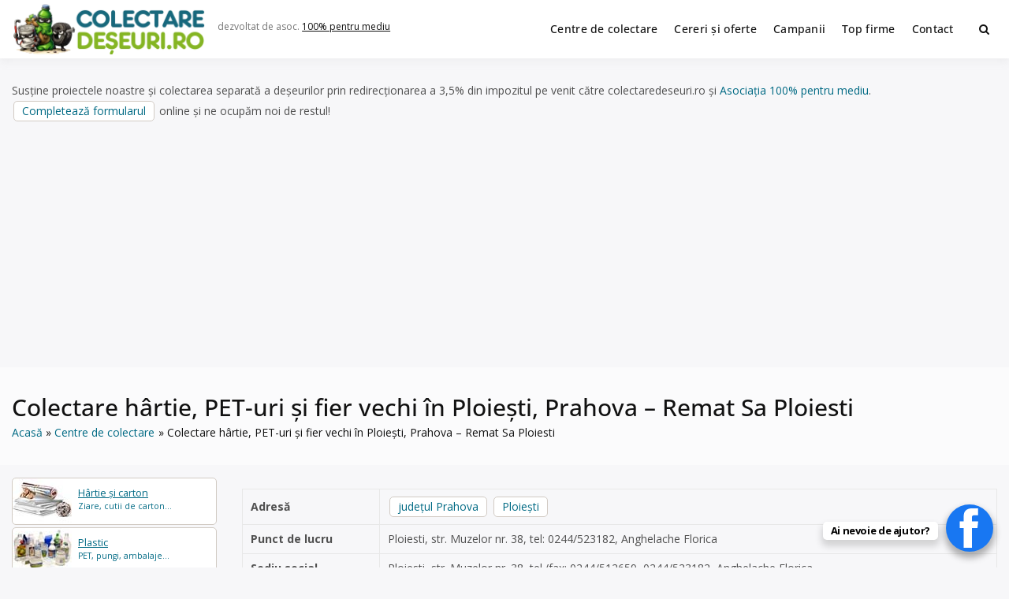

--- FILE ---
content_type: text/html; charset=UTF-8
request_url: https://www.colectaredeseuri.ro/colectare/remat-sa-ploiesti-ploiesti-str-muzelor/
body_size: 16130
content:
<!doctype html><html lang="ro-RO" class="no-js"><head> <script type="text/javascript">
/* <![CDATA[ */
 var gform;gform||(document.addEventListener("gform_main_scripts_loaded",function(){gform.scriptsLoaded=!0}),document.addEventListener("gform/theme/scripts_loaded",function(){gform.themeScriptsLoaded=!0}),window.addEventListener("DOMContentLoaded",function(){gform.domLoaded=!0}),gform={domLoaded:!1,scriptsLoaded:!1,themeScriptsLoaded:!1,isFormEditor:()=>"function"==typeof InitializeEditor,callIfLoaded:function(o){return!(!gform.domLoaded||!gform.scriptsLoaded||!gform.themeScriptsLoaded&&!gform.isFormEditor()||(gform.isFormEditor()&&console.warn("The use of gform.initializeOnLoaded() is deprecated in the form editor context and will be removed in Gravity Forms 3.1."),o(),0))},initializeOnLoaded:function(o){gform.callIfLoaded(o)||(document.addEventListener("gform_main_scripts_loaded",()=>{gform.scriptsLoaded=!0,gform.callIfLoaded(o)}),document.addEventListener("gform/theme/scripts_loaded",()=>{gform.themeScriptsLoaded=!0,gform.callIfLoaded(o)}),window.addEventListener("DOMContentLoaded",()=>{gform.domLoaded=!0,gform.callIfLoaded(o)}))},hooks:{action:{},filter:{}},addAction:function(o,r,e,t){gform.addHook("action",o,r,e,t)},addFilter:function(o,r,e,t){gform.addHook("filter",o,r,e,t)},doAction:function(o){gform.doHook("action",o,arguments)},applyFilters:function(o){return gform.doHook("filter",o,arguments)},removeAction:function(o,r){gform.removeHook("action",o,r)},removeFilter:function(o,r,e){gform.removeHook("filter",o,r,e)},addHook:function(o,r,e,t,n){null==gform.hooks[o][r]&&(gform.hooks[o][r]=[]);var d=gform.hooks[o][r];null==n&&(n=r+"_"+d.length),gform.hooks[o][r].push({tag:n,callable:e,priority:t=null==t?10:t})},doHook:function(r,o,e){var t;if(e=Array.prototype.slice.call(e,1),null!=gform.hooks[r][o]&&((o=gform.hooks[r][o]).sort(function(o,r){return o.priority-r.priority}),o.forEach(function(o){"function"!=typeof(t=o.callable)&&(t=window[t]),"action"==r?t.apply(null,e):e[0]=t.apply(null,e)})),"filter"==r)return e[0]},removeHook:function(o,r,t,n){var e;null!=gform.hooks[o][r]&&(e=(e=gform.hooks[o][r]).filter(function(o,r,e){return!!(null!=n&&n!=o.tag||null!=t&&t!=o.priority)}),gform.hooks[o][r]=e)}}); 
/* ]]> */
</script>
<meta charset="UTF-8"><meta name="viewport" content="width=device-width, initial-scale=1, minimum-scale=1"><link rel="profile" href="https://gmpg.org/xfn/11"><link media="all" href="https://www.colectaredeseuri.ro/wp-content/cache/autoptimize/css/autoptimize_9f2aa089fa4b333817c12af44d0ed466.css" rel="stylesheet"><title>Colectare hârtie, PET-uri și fier vechi în Ploiești, Prahova &#8211; Remat Sa Ploiesti</title><meta property="fb:app_id" content="272429836508986"><meta property="og:url" content="https://www.colectaredeseuri.ro/colectare/remat-sa-ploiesti-ploiesti-str-muzelor/" /><meta property="og:type" content="article" /><meta property="og:title" content="Colectare hârtie, PET-uri și fier vechi în Ploiești, Prahova &#8211; Remat Sa Ploiesti" /><meta property="og:description" content="Remat Sa Ploiesti este operator economic autorizat pentru colectarea și valorificarea deșeurilor de ambalaje din hârtie, carton, PET și metale (oțel, aluminiu, fier vechi), cu punct de lucru în Ploiesti, str. Muzelor nr. 38, tel: 0244/523182, Anghelache Florica." /><meta property="og:image" content="https://www.colectaredeseuri.ro/imagini/l500.jpg"/><meta property="og:locale" content="ro_RO"><meta name='robots' content='max-image-preview:large' /><link rel='dns-prefetch' href='//fonts.googleapis.com' /><link href='https://fonts.gstatic.com' crossorigin rel='preconnect' /><link rel="alternate" type="application/rss+xml" title="Colectare deșeuri &raquo; Flux" href="https://www.colectaredeseuri.ro/feed/" /><link rel="alternate" type="application/rss+xml" title="Colectare deșeuri &raquo; Flux comentarii" href="https://www.colectaredeseuri.ro/comments/feed/" /><link rel="alternate" type="application/rss+xml" title="Flux comentarii Colectare deșeuri &raquo; Colectare hârtie, PET-uri și fier vechi în Ploiești, Prahova &#8211; Remat Sa Ploiesti" href="https://www.colectaredeseuri.ro/colectare/remat-sa-ploiesti-ploiesti-str-muzelor/feed/" /><link rel="alternate" title="oEmbed (JSON)" type="application/json+oembed" href="https://www.colectaredeseuri.ro/wp-json/oembed/1.0/embed?url=https%3A%2F%2Fwww.colectaredeseuri.ro%2Fcolectare%2Fremat-sa-ploiesti-ploiesti-str-muzelor%2F" /><link rel="alternate" title="oEmbed (XML)" type="text/xml+oembed" href="https://www.colectaredeseuri.ro/wp-json/oembed/1.0/embed?url=https%3A%2F%2Fwww.colectaredeseuri.ro%2Fcolectare%2Fremat-sa-ploiesti-ploiesti-str-muzelor%2F&#038;format=xml" /><link rel='stylesheet' id='dashicons-css' href='https://www.colectaredeseuri.ro/wp-includes/css/dashicons.min.css?ver=6.9' type='text/css' media='all' /><link rel='stylesheet' id='buddyx-fonts-css' href='https://fonts.googleapis.com/css?family=Open%20Sans:300,300i,400,400i,700,700i,900&#038;display=swap&#038;display=swap' type='text/css' media='all' /> <script type="text/javascript" id="wprc-script-js-extra">var wprcajaxhandler={"ajaxurl":"https://www.colectaredeseuri.ro/wp-admin/admin-ajax.php"};</script> <link rel="https://api.w.org/" href="https://www.colectaredeseuri.ro/wp-json/" /><link rel="EditURI" type="application/rsd+xml" title="RSD" href="https://www.colectaredeseuri.ro/xmlrpc.php?rsd" /><meta name="generator" content="WordPress 6.9" /><link rel="canonical" href="https://www.colectaredeseuri.ro/colectare/remat-sa-ploiesti-ploiesti-str-muzelor/" /><link rel='shortlink' href='https://www.colectaredeseuri.ro/?p=26173' /><link rel="manifest" href="https://www.colectaredeseuri.ro/wp-json/wp/v2/web-app-manifest"><meta name="theme-color" content="#ffffff"><meta name="apple-mobile-web-app-capable" content="yes"><meta name="mobile-web-app-capable" content="yes"><link rel="apple-touch-startup-image" href="https://www.colectaredeseuri.ro/imagini/2024/10/cropped-rec-192x192.png"><meta name="apple-mobile-web-app-title" content="CD"><meta name="application-name" content="CD"> <script>document.documentElement.classList.remove('no-js');</script> <link rel="preload" id="buddyx-comments-preload" href="https://www.colectaredeseuri.ro/wp-content/themes/buddyx-colectare/assets/css/comments.min.css?ver=4.7.4" as="style"><link rel="preload" id="buddyx-content-preload" href="https://www.colectaredeseuri.ro/wp-content/themes/buddyx-colectare/assets/css/content.min.css?ver=4.7.4" as="style"><meta name="viewport" content="width=device-width, initial-scale=1.0, maximum-scale=1.0, user-scalable=no"> <script type="application/ld+json" class="saswp-schema-markup-output">[{"@context":"https:\/\/schema.org\/","@graph":[{"@context":"https:\/\/schema.org\/","@type":"SiteNavigationElement","@id":"https:\/\/www.colectaredeseuri.ro\/#centre-de-colectare","name":"Centre de colectare","url":"https:\/\/www.colectaredeseuri.ro\/colectare\/"},{"@context":"https:\/\/schema.org\/","@type":"SiteNavigationElement","@id":"https:\/\/www.colectaredeseuri.ro\/#cereri-si-oferte","name":"Cereri \u0219i oferte","url":"http:\/\/www.colectaredeseuri.ro\/anunturi\/"},{"@context":"https:\/\/schema.org\/","@type":"SiteNavigationElement","@id":"https:\/\/www.colectaredeseuri.ro\/#campanii","name":"Campanii","url":"https:\/\/www.colectaredeseuri.ro\/sfaturi-practice\/"},{"@context":"https:\/\/schema.org\/","@type":"SiteNavigationElement","@id":"https:\/\/www.colectaredeseuri.ro\/#top-firme","name":"Top firme","url":"https:\/\/www.colectaredeseuri.ro\/top-firme\/"},{"@context":"https:\/\/schema.org\/","@type":"SiteNavigationElement","@id":"https:\/\/www.colectaredeseuri.ro\/#contact","name":"Contact","url":"https:\/\/www.colectaredeseuri.ro\/contact\/"}]},{"@context":"https:\/\/schema.org\/","@type":"Service","@id":"https:\/\/www.colectaredeseuri.ro\/colectare\/remat-sa-ploiesti-ploiesti-str-muzelor\/#service","name":"Colectare h\u00e2rtie, PET-uri \u0219i fier vechi \u00een Ploie\u0219ti, Prahova &#8211; Remat Sa Ploiesti","serviceType":"waste management","provider":{"@type":"LocalBusiness","name":"Remat Sa Ploiesti","image":{"@type":"ImageObject","url":"https:\/\/www.colectaredeseuri.ro\/imagini\/l500.jpg","width":500,"height":500},"address":{"@type":"PostalAddress","addressLocality":"jude\u021bul Prahova, Ploie\u0219ti","telephone":""}},"description":"Remat Sa Ploiesti este operator economic autorizat pentru colectarea \u0219i valorificarea de\u0219eurilor de ambalaje din h\u00e2rtie, carton, PET \u0219i metale (o\u021bel, aluminiu, fier vechi), cu punct de lucru \u00een Ploiesti, str. Muzelor nr. 38, tel: 0244\/523182, Anghelache Florica.","areaServed":[{"@type":"Place","name":"jude\u021bul Prahova"},{"@type":"Place","name":" Ploie\u0219ti"}],"image":{"@type":"ImageObject","url":"https:\/\/www.colectaredeseuri.ro\/imagini\/l500.jpg","width":500,"height":500}}]</script> <link rel="icon" href="https://www.colectaredeseuri.ro/imagini/2024/10/cropped-rec-32x32.png" sizes="32x32" /><link rel="icon" href="https://www.colectaredeseuri.ro/imagini/2024/10/cropped-rec-192x192.png" sizes="192x192" /><link rel="apple-touch-icon" href="https://www.colectaredeseuri.ro/imagini/2024/10/cropped-rec-180x180.png" /><meta name="msapplication-TileImage" content="https://www.colectaredeseuri.ro/imagini/2024/10/cropped-rec-270x270.png" /><meta name="google-adsense-account" content="ca-pub-9984148511962154"> <script async src="https://pagead2.googlesyndication.com/pagead/js/adsbygoogle.js?client=ca-pub-9984148511962154"
     crossorigin="anonymous"></script>  <script async src="https://www.googletagmanager.com/gtag/js?id=UA-4070777-22"></script> <script>window.dataLayer=window.dataLayer||[];function gtag(){dataLayer.push(arguments);}
gtag('js',new Date());gtag('config','UA-4070777-22');</script> </head><body class="wp-singular pro_colectare-template-default single single-pro_colectare postid-26173 single-format-standard wp-custom-logo wp-embed-responsive wp-theme-buddyx-colectare btf-archive has-sidebar-left layout-wide "><div id="page" class="site"> <a class="skip-link screen-reader-text" href="#primary">Skip to content</a><div class="site-header-wrapper"><div class="container"><header id="masthead" class="site-header"><div class="site-branding"><div class="site-logo-wrapper"> <a href="https://www.colectaredeseuri.ro/" class="custom-logo-link" rel="home" data-wpel-link="internal"><img width="500" height="130" src="https://www.colectaredeseuri.ro/imagini/2025/12/2-1-e1766176345215.png" class="custom-logo" alt="Colectare deșeuri" decoding="async" fetchpriority="high" srcset="https://www.colectaredeseuri.ro/imagini/2025/12/2-1-e1766176345215.png 500w, https://www.colectaredeseuri.ro/imagini/2025/12/2-1-e1766176345215-450x117.png 450w" sizes="100vw" /></a></div><div class="site-branding-inner"><p class="site-description"> dezvoltat de asoc. <a rel="nofollow external noopener noreferrer" href="https://pentrumediu.ro/" data-wpel-link="external">100% pentru mediu</a></p></div></div><nav id="site-navigation" class="main-navigation nav--toggle-sub nav--toggle-small" aria-label="Meniu principal"
 ><div class="buddypress-icons-wrapper buddyx-mobile-icon"><div class="menu-icons-wrapper"><div class="search"  on="tap:AMP.setState( { buddyxAmpSlideSearchMenuExpanded: ! buddyxAmpSlideSearchMenuExpanded } )"  [class]="( buddyxAmpSlideSearchMenuExpanded ? 'buddyx-search-menu-icon search buddyx-dropdown-active' : 'buddyx-search-menu-icon search' )"  aria-expanded="false" [aria-expanded]="buddyxAmpSlideSearchMenuExpanded ? 'true' : 'false'" > <a href="#" id="overlay-search" class="search-icon" title="Search"> <span class="fa fa-search"></span> </a><div class="top-menu-search-container"  on="tap:AMP.setState( { buddyxAmpSlideSearchMenuExpanded: buddyxAmpSlideSearchMenuExpanded } )" ><form id="searchform" role="search" method="get" class="search-form" action="https://www.colectaredeseuri.ro/"> <span class="screen-reader-text">Search for:</span> <input type="search" class="search-field-top" placeholder="Cuvinte cheie" value="" name="s" /> <input name="submit" type="submit"  value="Caută" /></form></div></div></div></div> <button id="menu-toggle" class="menu-toggle" aria-label="Deschide meniu" aria-controls="primary-menu" aria-expanded="false"
 > <i class="fa fa-bars" aria-hidden="true"></i> </button><div class="primary-menu-container buddyx-mobile-menu"><div class="mobile-menu-heading"><h3 class="menu-title">Menu</h3> <a href="#" class="menu-close">Închide</a></div><div class="buddyx-mobile-user"><hr /></div><ul id="primary-menu" class="menu"><li id="menu-item-38580" class="menu-item menu-item-type-custom menu-item-object-custom menu-item-38580"><a href="https://www.colectaredeseuri.ro/colectare/" data-wpel-link="internal">Centre de colectare</a></li><li id="menu-item-27518" class="menu-item menu-item-type-custom menu-item-object-custom menu-item-27518"><a href="https://www.colectaredeseuri.ro/anunturi/" data-wpel-link="internal">Cereri și oferte</a></li><li id="menu-item-77761" class="menu-item menu-item-type-custom menu-item-object-custom menu-item-77761"><a href="https://www.colectaredeseuri.ro/sfaturi-practice/" data-wpel-link="internal">Campanii</a></li><li id="menu-item-77677" class="menu-item menu-item-type-post_type menu-item-object-page menu-item-77677"><a href="https://www.colectaredeseuri.ro/top-firme/" data-wpel-link="internal">Top firme</a></li><li id="menu-item-27521" class="menu-item menu-item-type-post_type menu-item-object-page menu-item-27521"><a href="https://www.colectaredeseuri.ro/contact/" data-wpel-link="internal">Contact</a></li></ul></div><div class="primary-menu-container buddyx-desktop-menu"><ul id="primary-menu" class="menu"><li class="menu-item menu-item-type-custom menu-item-object-custom menu-item-38580"><a href="https://www.colectaredeseuri.ro/colectare/" data-wpel-link="internal">Centre de colectare</a></li><li class="menu-item menu-item-type-custom menu-item-object-custom menu-item-27518"><a href="https://www.colectaredeseuri.ro/anunturi/" data-wpel-link="internal">Cereri și oferte</a></li><li class="menu-item menu-item-type-custom menu-item-object-custom menu-item-77761"><a href="https://www.colectaredeseuri.ro/sfaturi-practice/" data-wpel-link="internal">Campanii</a></li><li class="menu-item menu-item-type-post_type menu-item-object-page menu-item-77677"><a href="https://www.colectaredeseuri.ro/top-firme/" data-wpel-link="internal">Top firme</a></li><li class="menu-item menu-item-type-post_type menu-item-object-page menu-item-27521"><a href="https://www.colectaredeseuri.ro/contact/" data-wpel-link="internal">Contact</a></li></ul></div><div class="buddypress-icons-wrapper"><div class="desktop-icons"><div class="menu-icons-wrapper"><div class="search"  on="tap:AMP.setState( { buddyxAmpSlideSearchMenuExpanded: ! buddyxAmpSlideSearchMenuExpanded } )"  [class]="( buddyxAmpSlideSearchMenuExpanded ? 'buddyx-search-menu-icon search buddyx-dropdown-active' : 'buddyx-search-menu-icon search' )"  aria-expanded="false" [aria-expanded]="buddyxAmpSlideSearchMenuExpanded ? 'true' : 'false'" > <a href="#" id="overlay-search" class="search-icon" title="Search"> <span class="fa fa-search"></span> </a><div class="top-menu-search-container"  on="tap:AMP.setState( { buddyxAmpSlideSearchMenuExpanded: buddyxAmpSlideSearchMenuExpanded } )" ><form id="searchform" role="search" method="get" class="search-form" action="https://www.colectaredeseuri.ro/"> <span class="screen-reader-text">Search for:</span> <input type="search" class="search-field-top" placeholder="Cuvinte cheie" value="" name="s" /> <input name="submit" type="submit"  value="Caută" /></form></div></div></div></div></div></nav></header></div></div><div class="container"><p class="marginesus">Susține proiectele noastre și colectarea separată a deșeurilor prin redirecționarea a 3,5% din impozitul pe venit către colectaredeseuri.ro și <a rel="nofollow external noopener noreferrer" style="color: #006a84;" href="https://pentrumediu.ro/" data-wpel-link="external">Asociația 100% pentru mediu</a>. <a class="button" rel="nofollow external noopener noreferrer" href="https://pentrumediu.ro/redirectioneaza/" data-wpel-link="external">Completează formularul</a> online și ne ocupăm noi de restul!</p><div class="single-post-main-wrapper buddyx-content-- "><div class="site-sub-header"><div class="container"><h1 class="entry-title">Colectare hârtie, PET-uri și fier vechi în Ploiești, Prahova &#8211; Remat Sa Ploiesti</h1><div class="buddyx-breadcrumbs"><nav role="navigation" aria-label="Breadcrumbs" class="breadcrumb-trail breadcrumbs"><div class="buddyx-breadcrumbs"><ul class="buddyx-trail-items"><li class="trail-item trail-begin"><a href="https://www.colectaredeseuri.ro/" rel="home" data-wpel-link="internal"><span>Acasă</span></a></li><li class="trail-item"><a href="https://www.colectaredeseuri.ro/colectare/" data-wpel-link="internal"><span>Centre de colectare</span></a></li><li class="trail-item trail-end"><span><span>Colectare hârtie, PET-uri și fier vechi în Ploiești, Prahova &#8211; Remat Sa Ploiesti</span></span></li></ul></div></nav></div></div></div><div class="site-wrapper"><aside id="secondary" class="left-sidebar widget-area"><div class="sticky-sidebar"><section id="custom_html-2" class="widget_text widget widget_custom_html"><div class="textwidget custom-html-widget"><nav class="sidemateriale"><ul><li class="p hartie"><a href="https://www.colectaredeseuri.ro/reciclare-hartie/" data-wpel-link="internal"><b>Hârtie și carton</b> Ziare, cutii de carton...</a></li><li class="p plastic"><a class="plastic" href="https://www.colectaredeseuri.ro/reciclare-pet-uri-si-plastic/" data-wpel-link="internal"><b>Plastic</b> PET, pungi, ambalaje... </a></li><li class="p sticla"><a href="https://www.colectaredeseuri.ro/reciclare-sticla/" data-wpel-link="internal"><b>Sticlă</b> Sticle, borcane, geamuri...</a></li><li class="p feroase"><a href="https://www.colectaredeseuri.ro/reciclare-fier-vechi/" data-wpel-link="internal"><b>Fier vechi, feroase</b> Metale feroase, otel...</a></li><li class="p neferoase"><a href="https://www.colectaredeseuri.ro/reciclare-metale-neferoase/" data-wpel-link="internal"><b>Aluminiu, neferoase...</b> Aluminiu, cupru...</a></li><li class="p deee"><a href="https://www.colectaredeseuri.ro/reciclare-deee/" data-wpel-link="internal"><b>Electrice și electronice</b> Frigidere, televizoare...</a></li><li class="p becuri"><a href="https://www.colectaredeseuri.ro/reciclare-becuri/" data-wpel-link="internal"><b>Surse de iluminat</b> Becuri fluorescente, LED-uri...</a></li><li class="p tonere"><a href="https://www.colectaredeseuri.ro/reciclare-tonere/" data-wpel-link="internal"><b>Cartușe de imprimantă</b> toner, cartușe de cerneală...</a></li><li class="p textile"><a href="https://www.colectaredeseuri.ro/reciclare-textile/" data-wpel-link="internal"><b>Textile</b> Haine vechi, draperii...</a></li><li class="p baterii"><a href="https://www.colectaredeseuri.ro/reciclare-baterii/" data-wpel-link="internal"><b>Baterii, acumulatori</b> Baterii auto, Li-Ion...</a></li><li class="p ulei"><a href="https://www.colectaredeseuri.ro/reciclare-ulei-uzat/" data-wpel-link="internal"><b>Ulei uzat</b> Ulei de motor, ulei de gătit...</a></li><li class="p anvelope"><a href="https://www.colectaredeseuri.ro/reciclare-anvelope-uzate/" data-wpel-link="internal"><b>Anvelope uzate</b> Cauciucuri...</a></li><li class="p lemn"><a href="https://www.colectaredeseuri.ro/reciclare-lemn" data-wpel-link="internal"><b>Mobilier vechi, lemn</b> Lemn din demolări, paleți...</a></li><li class="p constructii"><a href="https://www.colectaredeseuri.ro/reciclare-deseuri-din-constructii/" data-wpel-link="internal"><b>Deșeuri din construcții</b> Cărămizi, tiglă...</a></li><li class="p medicale"><a href="https://www.colectaredeseuri.ro/reciclare-deseuri-medicale/" data-wpel-link="internal"><b>Deșeuri medicale</b> Seringi, recipente ...</a></li><li class="p periculoase"><a href="https://www.colectaredeseuri.ro/reciclare-substante-periculoase/" data-wpel-link="internal"><b>Substanțe periculoase</b> Acizi, solvenți ...</a></li><li class="p biodegradabile"><a href="https://www.colectaredeseuri.ro/reciclare-deseuri-biodegradabile/" data-wpel-link="internal"><b>Biodegradabile</b> Resturi vegetale, organice..</a></li><li class="p reziduale"><a href="https://www.colectaredeseuri.ro/deseuri-reziduale/" data-wpel-link="internal"><b>Deșeuri reziduale</b> Scutece, mucuri de țigară..</a></li><li class="pr"><a rel="nofollow" href="https://www.colectaredeseuri.ro/doneaza-ce-nu-folosesti/" style="user-select: auto;" data-wpel-link="internal"><b>Ai casa plină de lucruri pe care nu le mai folosești? Reciclează dăruind!</b> Adaugă un anunț de donație.</a></li><li class="bt"><a class="button" href="https://www.colectaredeseuri.ro/unde-reciclam-20-de-lucruri-pe-care-nu-ar-trebui-sa-le-arunci-la-gunoi/" data-wpel-link="internal">Alte tipuri de deșeuri</a></li><li class="bt"><a class="button" href="https://www.supercontabil.ro/" data-wpel-link="external" rel="nofollow external noopener noreferrer">Contabilitate / Înființări firme</a></li><li class="bt"><a class="button" href="https://www.agriculturaecologica.ro/" data-wpel-link="external" rel="nofollow external noopener noreferrer">Agricultura ecologică</a></li></ul></nav></div></section></div></aside><main id="primary" class="site-main"><article id="post-26173" class="entry post-26173 pro_colectare type-pro_colectare status-publish format-standard hentry judete-judetul-prahova localitate-judetul-prahova localitate-ploiesti tipdeseuri-metale tipdeseuri-hartie tipdeseuri-pet"><div class="entry-content-wrapper"><div class="entry-content"><table class="detail-view table table-striped table-condensed" id="yw3"><tbody><tr class="odd"><th>Adresă</th><td> <a class="button" title="Centre de colectare deșeuri județul Prahova" href="https://www.colectaredeseuri.ro/localitate/judetul-prahova/" data-wpel-link="internal">județul Prahova</a> <a class="button" title="Centre de colectare deșeuri Ploiești" href="https://www.colectaredeseuri.ro/localitate/judetul-prahova/ploiesti/" data-wpel-link="internal">Ploiești</a></td></tr><tr class="even"><th>Punct de lucru</th><td>Ploiesti, str. Muzelor nr. 38, tel: 0244/523182, Anghelache Florica</td></tr><tr class="odd"><th>Sediu social</th><td>Ploiesti, str. Muzelor nr. 38, tel./fax: 0244/512659, 0244/523182, Anghelache Florica</td></tr><tr class="odd"><th>Tip deșeuri:</th><td><nav class="materialist"><ul><li><a title="Centre de colectare deșeuri fier vechi și metale neferoase" href="https://www.colectaredeseuri.ro/tipdeseuri/metale/" data-wpel-link="internal">fier vechi și metale neferoase</a></li><li><a title="Centre de colectare deșeuri hârtie și carton" href="https://www.colectaredeseuri.ro/tipdeseuri/hartie/" data-wpel-link="internal">hârtie și carton</a></li><li><a title="Centre de colectare deșeuri PET" href="https://www.colectaredeseuri.ro/tipdeseuri/pet/" data-wpel-link="internal">PET</a></li></ul></nav></td></tr><tr class="even"><th>Email</th><td><a rel="nofollow" href="https://www.colectaredeseuri.ro/colectare/remat-sa-ploiesti-ploiesti-str-muzelor/#trimitemesaj" data-wpel-link="internal">Trimite un mesaj pe email</a></td></tr><tr class="odd"><th>Actualizare</th><td>acum 5 ani</td></tr></tbody></table><div class="wprc-container green-colorscheme"> <button type="button" class="wprc-switch">Sugerați o modificare</button><div class="wprc-content"><div class="wprc-message"></div><div class="wprc-form"><div class="left-section"><ul><li class="list-item-reason"> <label for="input-reason-26173"> Problema: <span class="required-sign">*</span> </label><br/> <select id="input-reason-26173" class="input-reason"><option>Numar de telefon incorect sau nealocat</option><option>Adresa incorectă</option><option>Acualizare adresa de email/web</option><option>Nu reciclează toate tipurile de deșeuri mentionate</option><option>Anunț expirat</option> </select></li><li class="list-item-name"> <label for="input-name-26173"> Numele tău: <span class="required-sign">*</span> </label><br/> <input type="text" id="input-name-26173"
 class="input-name wprc-input"/></li><li class="list-item-email"> <label for="input-email-26173"> Adresa ta de email: <span class="required-sign">*</span> </label><br/> <input type="text" id="input-email-26173"
 class="input-email wprc-input"/></li></ul></div><div class="right-section"><ul><li class="list-item-details"> <label for="input-details-26173"> Detalii: <span class="required-sign">*</span> </label><br/><textarea id="input-details-26173"
								          class="input-details wprc-input"></textarea></li></ul></div><div class="clear"></div> <input type="hidden" class="post-id" value="26173"> <button type="button" class="wprc-submit">Trimite</button> <img class="loading-img" style="display:none;"
 src="https://www.colectaredeseuri.ro/wp-content/plugins/report-content/static/img/loading.gif"/></div></div></div><section class="post-content"><figure class="logo-companie"><img data-del="avatar" src='https://www.colectaredeseuri.ro/imagini/2021/01/recycle-logo.png' class='avatar pp-user-avatar avatar-500wp-user-avatar wp-user-avatar-500 photo ' height='500' width='500'/></figure><h2>Centru de colectare deșeuri fier vechi și metale neferoase, hârtie și carton, PET în județul Prahova, Ploiești</h2><p>Remat Sa Ploiesti este operator economic autorizat pentru colectarea și valorificarea deșeurilor de ambalaje din hârtie, carton, PET și metale (oțel, aluminiu, fier vechi), cu punct de lucru în Ploiesti, str. Muzelor nr. 38, tel: 0244/523182, Anghelache Florica.</p><div class="map-responsive"> <iframe src="https://www.google.com/maps/embed?pb=!1m14!1m8!1m3!1d11295.045992517887!2d26.0336883!3d44.9485162!3m2!1i1024!2i768!4f13.1!3m3!1m2!1s0x0%3A0xb2debfe9618415bd!2sRemat%20Prahova!5e0!3m2!1sen!2sro!4v1608646289847!5m2!1sen!2sro" width="600" height="450" frameborder="0" style="border:0;" allowfullscreen="" aria-hidden="false" tabindex="0"></iframe></div><p><strong>RematHolding are ca domeniu principal de activitate reciclarea deseurilor metalice si nemetalice.</strong></p><p><strong>Punct de lucru Ploiesti</strong><br /> Adresa: Ploiesti, Sos. Mihai Bravu, nr. 231, jud Prahova, cod postal 100410<br /> Tel: 0244 591 087<br /> Mobil: 0729 880 212</p><p><strong>Punct de lucru Aricestii</strong><br /> Adresa: Aricestii Rahtivani, SOSEAUA PLOIESTI-TARGOVISTE, DN 72, TARLAUA 74, jud Prahova</p><p>COD 107025<br /> Tel: 0729880212</p><p>Vezi mai multe puncte/centre de colectare de la <a href="https://www.colectaredeseuri.ro/colector/rematprahovasa16/" title="Articole de REMAT PRAHOVA SA - Firmă de colectare și reciclare deșeuri în Ploiești, județul Prahova" rel="author" data-wpel-link="internal">REMAT PRAHOVA SA - Firmă de colectare și reciclare deșeuri în Ploiești, județul Prahova</a></p><ol><li><a title="Colectare deșeuri județul Prahova" href="https://www.colectaredeseuri.ro/localitate/judetul-prahova/" data-wpel-link="internal">Centre de colectare județul Prahova</a></li><li><a title="Colectare deșeuri Ploiești" href="https://www.colectaredeseuri.ro/localitate/judetul-prahova/ploiesti/" data-wpel-link="internal">Centre de colectare Ploiești</a></li><li><a title="Colectare deșeuri fier vechi și metale neferoase" href="https://www.colectaredeseuri.ro/tipdeseuri/metale/" data-wpel-link="internal">Centre de colectare fier vechi și metale neferoase</a></li><li><a title="Colectare deșeuri hârtie și carton" href="https://www.colectaredeseuri.ro/tipdeseuri/hartie/" data-wpel-link="internal">Centre de colectare hârtie și carton</a></li><li><a title="Colectare deșeuri PET" href="https://www.colectaredeseuri.ro/tipdeseuri/pet/" data-wpel-link="internal">Centre de colectare PET</a></li></ol></section><div id="respond" class="clr"><div id="trimitemesaj" class="hastrei">Trimite un mesaj acestui centru de colectare din județul Prahova, Ploiești</div> <script type="text/javascript"></script> <div class='gf_browser_chrome gform_wrapper gravity-theme gform-theme--no-framework' data-form-theme='gravity-theme' data-form-index='0' id='gform_wrapper_13' ><div class='gform_heading'><p class='gform_required_legend'></p></div><form method='post' enctype='multipart/form-data'  id='gform_13'  action='/colectare/remat-sa-ploiesti-ploiesti-str-muzelor/' data-formid='13' novalidate><div class='gform-body gform_body'><div id='gform_fields_13' class='gform_fields top_label form_sublabel_below description_above validation_below'><div id="field_13_5" class="gfield gfield--type-post_custom_field gfield--input-type-text gfield--width-half gfield_contains_required field_sublabel_below gfield--no-description field_description_above field_validation_below gfield_visibility_visible"  data-js-reload="field_13_5" ><label class='gfield_label gform-field-label' for='input_13_5'>Numele tău<span class="gfield_required"><span class="gfield_required gfield_required_asterisk">*</span></span></label><div class='ginput_container ginput_container_text'><input name='input_5' id='input_13_5' type='text' value='' class='large'     aria-required="true" aria-invalid="false"   /></div></div><div id="field_13_8" class="gfield gfield--type-post_custom_field gfield--input-type-email gfield--width-half gfield_contains_required field_sublabel_below gfield--no-description field_description_above field_validation_below gfield_visibility_visible"  data-js-reload="field_13_8" ><label class='gfield_label gform-field-label' for='input_13_8'>Email<span class="gfield_required"><span class="gfield_required gfield_required_asterisk">*</span></span></label><div class='ginput_container ginput_container_email'> <input name='input_8' id='input_13_8' type='email' value='' class='large'    aria-required="true" aria-invalid="false"  /></div></div><div id="field_13_56" class="gfield gfield--type-select gfield--width-half gfield_contains_required field_sublabel_below gfield--no-description field_description_above field_validation_below gfield_visibility_visible"  data-js-reload="field_13_56" ><label class='gfield_label gform-field-label' for='input_13_56'>Județ<span class="gfield_required"><span class="gfield_required gfield_required_asterisk">*</span></span></label><div class='ginput_container ginput_container_select'><select name='input_56' id='input_13_56' class='large gfield_select'    aria-required="true" aria-invalid="false" ><option value='' selected='selected' class='gf_placeholder'>-- alege județul --</option><option value='Alba' >Alba</option><option value='Arad' >Arad</option><option value='Arges' >Arges</option><option value='Bacău' >Bacău</option><option value='Bihor' >Bihor</option><option value='Bistrița-Năsăud' >Bistrița-Năsăud</option><option value='Botoșani' >Botoșani</option><option value='Brăila' >Brăila</option><option value='Brașov' >Brașov</option><option value='București' >București</option><option value='Buzău' >Buzău</option><option value='Calarași' >Calarași</option><option value='Caraș-Severin' >Caraș-Severin</option><option value='Cluj' >Cluj</option><option value='Constanța' >Constanța</option><option value='Covasna' >Covasna</option><option value='Dambovița' >Dambovița</option><option value='Dolj' >Dolj</option><option value='Galați' >Galați</option><option value='Giurgiu' >Giurgiu</option><option value='Gorj' >Gorj</option><option value='Harghita' >Harghita</option><option value='Hunedoara' >Hunedoara</option><option value='Ialomița' >Ialomița</option><option value='Iași' >Iași</option><option value='Ilfov' >Ilfov</option><option value='Maramureș' >Maramureș</option><option value='Mehedinți' >Mehedinți</option><option value='Mureș' >Mureș</option><option value='Neamț' >Neamț</option><option value='Olt' >Olt</option><option value='Prahova' >Prahova</option><option value='Sălaj' >Sălaj</option><option value='Satu Mare' >Satu Mare</option><option value='Sibiu' >Sibiu</option><option value='Suceava' >Suceava</option><option value='Teleorman' >Teleorman</option><option value='Telorman' >Telorman</option><option value='Timis' >Timis</option><option value='Tulcea' >Tulcea</option><option value='Vâlcea' >Vâlcea</option><option value='Vaslui' >Vaslui</option><option value='Vrancea' >Vrancea</option></select></div></div><div id="field_13_37" class="gfield gfield--type-post_custom_field gfield--input-type-text gfield--width-half gfield_contains_required field_sublabel_below gfield--no-description field_description_above field_validation_below gfield_visibility_visible"  data-js-reload="field_13_37" ><label class='gfield_label gform-field-label' for='input_13_37'>Localitate<span class="gfield_required"><span class="gfield_required gfield_required_asterisk">*</span></span></label><div class='ginput_container ginput_container_text'><input name='input_37' id='input_13_37' type='text' value='' class='large'     aria-required="true" aria-invalid="false"   /></div></div><div id="field_13_61" class="gfield gfield--type-post_custom_field gfield--input-type-text gfield--width-full field_sublabel_below gfield--no-description field_description_above field_validation_below gfield_visibility_visible"  data-js-reload="field_13_61" ><label class='gfield_label gform-field-label' for='input_13_61'>Telefon</label><div class='ginput_container ginput_container_text'><input name='input_61' id='input_13_61' type='text' value='' class='large'      aria-invalid="false"   /></div></div><div id="field_13_63" class="gfield gfield--type-text gfield--width-full gfield_contains_required field_sublabel_below gfield--no-description field_description_above field_validation_below gfield_visibility_visible"  data-js-reload="field_13_63" ><label class='gfield_label gform-field-label' for='input_13_63'>Subiect<span class="gfield_required"><span class="gfield_required gfield_required_asterisk">*</span></span></label><div class='ginput_container ginput_container_text'><input name='input_63' id='input_13_63' type='text' value='' class='large'     aria-required="true" aria-invalid="false"   /></div></div><div id="field_13_62" class="gfield gfield--type-textarea gfield--width-full gfield_contains_required field_sublabel_below gfield--no-description field_description_above field_validation_below gfield_visibility_visible"  data-js-reload="field_13_62" ><label class='gfield_label gform-field-label' for='input_13_62'>Mesaj<span class="gfield_required"><span class="gfield_required gfield_required_asterisk">*</span></span></label><div class='ginput_container ginput_container_textarea'><textarea name='input_62' id='input_13_62' class='textarea large'     aria-required="true" aria-invalid="false"   rows='10' cols='50'></textarea></div></div><fieldset id="field_13_57" class="gfield gfield--type-post_custom_field gfield--type-choice gfield--input-type-checkbox field_sublabel_below gfield--has-description field_description_above field_validation_below gfield_visibility_visible"  data-js-reload="field_13_57" ><legend class='gfield_label gform-field-label gfield_label_before_complex' >Doriți publicarea unei cereri de ofertă?</legend><div class='gfield_description' id='gfield_description_13_57'>Bifați "Da" dacă sunteți de acord cu publicarea mesajului dvs. sub forma unui anunț în secțiunea cu cereri de oferte. În felul acesta veți avea ocazia să fiți contactat și de alte companii interesate. Alternativ, puteți folosi <a href="https://www.colectaredeseuri.ro/adauga-un-anunt/" data-wpel-link="internal">acest formular</a> pentru publicarea unui anunt nou.</div><div class='ginput_container ginput_container_checkbox'><div class='gfield_checkbox ' id='input_13_57'><div class='gchoice gchoice_13_57_1'> <input class='gfield-choice-input' name='input_57.1' type='checkbox'  value='Da, doresc publicarea'  id='choice_13_57_1'   aria-describedby="gfield_description_13_57"/> <label for='choice_13_57_1' id='label_13_57_1' class='gform-field-label gform-field-label--type-inline'>Da, doresc publicarea</label></div></div></div></fieldset><div id="field_13_41" class="gfield gfield--type-text gfield--input-type-adminonly_hidden field_admin_only field_sublabel_below gfield--no-description field_description_above field_validation_below gfield_visibility_administrative"  data-js-reload="field_13_41" ><input name='input_41' id='input_13_41' class='gform_hidden' type='hidden' value='Remat Sa Ploiesti'/></div><div id="field_13_42" class="gfield gfield--type-email gfield--input-type-adminonly_hidden field_admin_only field_sublabel_below gfield--no-description field_description_above field_validation_below gfield_visibility_administrative"  data-js-reload="field_13_42" ><input name='input_42' id='input_13_42' class='gform_hidden' type='hidden' value='i&#117;&#108;i&#97;&#110;&#46;pl&#111;&#105;e&#115;ti&#64;m&#101;&#116;&#97;&#108;ro&#109;&#46;r&#111;'/></div><div id="field_13_58" class="gfield gfield--type-post_custom_field gfield--input-type-text field_sublabel_below gfield--no-description field_description_above field_validation_below gfield_visibility_hidden"  data-js-reload="field_13_58" ><div class="admin-hidden-markup"><i class="gform-icon gform-icon--hidden" aria-hidden="true" title="This field is hidden when viewing the form"></i><span>This field is hidden when viewing the form</span></div><label class='gfield_label gform-field-label' for='input_13_58'>activity</label><div class='ginput_container ginput_container_text'><input name='input_58' id='input_13_58' type='text' value='' class='medium'      aria-invalid="false"   /></div></div><div id="field_13_59" class="gfield gfield--type-post_custom_field gfield--input-type-text field_sublabel_below gfield--no-description field_description_above field_validation_below gfield_visibility_hidden"  data-js-reload="field_13_59" ><div class="admin-hidden-markup"><i class="gform-icon gform-icon--hidden" aria-hidden="true" title="This field is hidden when viewing the form"></i><span>This field is hidden when viewing the form</span></div><label class='gfield_label gform-field-label' for='input_13_59'>href</label><div class='ginput_container ginput_container_text'><input name='input_59' id='input_13_59' type='text' value='' class='medium'      aria-invalid="false"   /></div></div></div></div><div class='gform-footer gform_footer top_label'> <input type='submit' id='gform_submit_button_13' class='gform_button button' onclick='gform.submission.handleButtonClick(this);' value='Trimite'  /> <input type='hidden' class='gform_hidden' name='gform_submission_method' data-js='gform_submission_method_13' value='postback' /> <input type='hidden' class='gform_hidden' name='gform_theme' data-js='gform_theme_13' id='gform_theme_13' value='gravity-theme' /> <input type='hidden' class='gform_hidden' name='gform_style_settings' data-js='gform_style_settings_13' id='gform_style_settings_13' value='' /> <input type='hidden' class='gform_hidden' name='is_submit_13' value='1' /> <input type='hidden' class='gform_hidden' name='gform_submit' value='13' /> <input type='hidden' class='gform_hidden' name='gform_unique_id' value='' /> <input type='hidden' class='gform_hidden' name='state_13' value='WyJbXSIsIjEwNTNlYTY3MGU5NTQwMzRiMzZmNGY2ZGJhOGEyZTE3Il0=' /> <input type='hidden' autocomplete='off' class='gform_hidden' name='gform_target_page_number_13' id='gform_target_page_number_13' value='0' /> <input type='hidden' autocomplete='off' class='gform_hidden' name='gform_source_page_number_13' id='gform_source_page_number_13' value='1' /> <input type='hidden' name='gform_field_values' value='' /></div><p style="display: none !important;" class="akismet-fields-container" data-prefix="ak_"><label>&#916;<textarea name="ak_hp_textarea" cols="45" rows="8" maxlength="100"></textarea></label><input type="hidden" id="ak_js_1" name="ak_js" value="92"/><script>document.getElementById("ak_js_1").setAttribute("value",(new Date()).getTime());</script></p></form></div><script type="text/javascript">gform.initializeOnLoaded(function(){gformInitSpinner(13,'https://www.colectaredeseuri.ro/wp-content/plugins/gravityforms/images/spinner.svg',true);jQuery('#gform_ajax_frame_13').on('load',function(){var contents=jQuery(this).contents().find('*').html();var is_postback=contents.indexOf('GF_AJAX_POSTBACK')>=0;if(!is_postback){return;}var form_content=jQuery(this).contents().find('#gform_wrapper_13');var is_confirmation=jQuery(this).contents().find('#gform_confirmation_wrapper_13').length>0;var is_redirect=contents.indexOf('gformRedirect(){')>=0;var is_form=form_content.length>0&&!is_redirect&&!is_confirmation;var mt=parseInt(jQuery('html').css('margin-top'),10)+parseInt(jQuery('body').css('margin-top'),10)+100;if(is_form){jQuery('#gform_wrapper_13').html(form_content.html());if(form_content.hasClass('gform_validation_error')){jQuery('#gform_wrapper_13').addClass('gform_validation_error');}else{jQuery('#gform_wrapper_13').removeClass('gform_validation_error');}setTimeout(function(){},50);if(window['gformInitDatepicker']){gformInitDatepicker();}if(window['gformInitPriceFields']){gformInitPriceFields();}var current_page=jQuery('#gform_source_page_number_13').val();gformInitSpinner(13,'https://www.colectaredeseuri.ro/wp-content/plugins/gravityforms/images/spinner.svg',true);jQuery(document).trigger('gform_page_loaded',[13,current_page]);window['gf_submitting_13']=false;}else if(!is_redirect){var confirmation_content=jQuery(this).contents().find('.GF_AJAX_POSTBACK').html();if(!confirmation_content){confirmation_content=contents;}jQuery('#gform_wrapper_13').replaceWith(confirmation_content);jQuery(document).trigger('gform_confirmation_loaded',[13]);window['gf_submitting_13']=false;wp.a11y.speak(jQuery('#gform_confirmation_message_13').text());}else{jQuery('#gform_13').append(contents);if(window['gformRedirect']){gformRedirect();}}jQuery(document).trigger("gform_pre_post_render",[{formId:"13",currentPage:"current_page",abort:function(){this.preventDefault();}}]);if(event&&event.defaultPrevented){return;}const gformWrapperDiv=document.getElementById("gform_wrapper_13");if(gformWrapperDiv){const visibilitySpan=document.createElement("span");visibilitySpan.id="gform_visibility_test_13";gformWrapperDiv.insertAdjacentElement("afterend",visibilitySpan);}const visibilityTestDiv=document.getElementById("gform_visibility_test_13");let postRenderFired=false;function triggerPostRender(){if(postRenderFired){return;}postRenderFired=true;jQuery(document).trigger('gform_post_render',[13,current_page]);gform.utils.trigger({event:'gform/postRender',native:false,data:{formId:13,currentPage:current_page}});gform.utils.trigger({event:'gform/post_render',native:false,data:{formId:13,currentPage:current_page}});if(visibilityTestDiv){visibilityTestDiv.parentNode.removeChild(visibilityTestDiv);}}function debounce(func,wait,immediate){var timeout;return function(){var context=this,args=arguments;var later=function(){timeout=null;if(!immediate)func.apply(context,args);};var callNow=immediate&&!timeout;clearTimeout(timeout);timeout=setTimeout(later,wait);if(callNow)func.apply(context,args);};}const debouncedTriggerPostRender=debounce(function(){triggerPostRender();},200);if(visibilityTestDiv&&visibilityTestDiv.offsetParent===null){const observer=new MutationObserver((mutations)=>{mutations.forEach((mutation)=>{if(mutation.type==='attributes'&&visibilityTestDiv.offsetParent!==null){debouncedTriggerPostRender();observer.disconnect();}});});observer.observe(document.body,{attributes:true,childList:false,subtree:true,attributeFilter:['style','class'],});}else{triggerPostRender();}});});</script> </div></div><div class='yarpp yarpp-related yarpp-related-shortcode yarpp-template-yarpp-template-colectare-full'><div class="post-layout list-layout"><div class="buddyx-article--list thumb-left"><div class="buddyx-article-col"><article class="entry entry-layout buddyx-article post-76528 pro_anunturi type-pro_anunturi status-publish format-standard hentry anunturi-judete-bucuresti anunturi-localitate-municipiul-bucuresti anunturi-localitate-bucuresti anunturi-tipdeseuri-deee anunturi-tipdeseuri-pet anunturi-tipdeseuri-plastic anunturi-tipdeseuri-sticla anunturi-tip-cerere"><div class="buddyx-article-list-inner"><div class="buddyx-article-list-content"><div class="entry-content"><article class="description"><h3 class="title"><a href="https://www.colectaredeseuri.ro/colectare/colectare-baterii-ploiesti-remat-sa-ploiesti/" rel="bookmark" title="Colectare baterii uzate în Ploiești, Prahova &#8211; REMAT SA Ploiești" data-wpel-link="internal">Colectare baterii uzate în Ploiești, Prahova &#8211; REMAT SA Ploiești</a></h3><p>REMAT SA Ploiești este operator economic autorizat pentru colectarea și valorificarea bateriilor uzate (baterii auto) Punctul de lucru al centrului de colectare este în Ploiesti, str. Muzelor 38, tel/fax: 0244/512659; 0244/523182</p><p><strong> Centru de colectare <a title="Centre colectare baterii auto" href="https://www.colectaredeseuri.ro/tipdeseuri/baterii-auto/" data-wpel-link="internal">baterii auto</a>,  în <a class="button" title="Centre de colectare deșeuri în județul Prahova" href="https://www.colectaredeseuri.ro/localitate/judetul-prahova/" data-wpel-link="internal">județul Prahova</a> <a class="button" title="Centre de colectare deșeuri în Ploiești" href="https://www.colectaredeseuri.ro/localitate/ploiesti/" data-wpel-link="internal">Ploiești</a> </strong></p></article><aside class="contact"><p class="type"> <a href="https://www.colectaredeseuri.ro/colector/rematprahovasa16/" data-wpel-link="internal">Remat Prahova SA</a></p><p class="address1"> Punct de lucru: Ploiesti, str. Muzelor 38, tel/fax: 0244/512659; 0244/523182</p><div class="date">acum 5 ani</div><p class="phone">0244512659</p><p class="address2"><a rel="nofollow" href="https://www.colectaredeseuri.ro/colectare/colectare-baterii-ploiesti-remat-sa-ploiesti/#trimitemesaj" data-wpel-link="internal">Trimite un mesaj</a></p></aside></div></div></div></article></div><div class="buddyx-article-col"><article class="entry entry-layout buddyx-article post-76528 pro_anunturi type-pro_anunturi status-publish format-standard hentry anunturi-judete-bucuresti anunturi-localitate-municipiul-bucuresti anunturi-localitate-bucuresti anunturi-tipdeseuri-deee anunturi-tipdeseuri-pet anunturi-tipdeseuri-plastic anunturi-tipdeseuri-sticla anunturi-tip-cerere"><div class="buddyx-article-list-inner"><div class="buddyx-article-list-content"><div class="entry-content"><article class="description"><h3 class="title"><a href="https://www.colectaredeseuri.ro/colectare/sol-ecoplast-ploiesti-str-depozitelor/" rel="bookmark" title="Colectare sticlă, PET-uri, plastic, hârtie și fier vechi în Ploiești, Prahova &#8211; Sol Ecoplast SRL" data-wpel-link="internal">Colectare sticlă, PET-uri, plastic, hârtie și fier vechi în Ploiești, Prahova &#8211; Sol Ecoplast SRL</a></h3><p>Sol Ecoplast SRL este operator economic autorizat pentru colectarea și valorificarea deșeurilor de ambalaje din sticlă (albă și colorată), PET, plastic (HDPE, PVC, LDPE, PP, PS), hârtie, carton și metale (oțel, aluminiu, fier vechi), cu punct de lucru în Ploiesti, str. Depozitelor nr. 4, corp C6, tel: 0244/544247, 0722369937, Marius Oprea .</p><p><strong> Centru de colectare <a title="Centre colectare fier vechi și metale neferoase" href="https://www.colectaredeseuri.ro/tipdeseuri/metale/" data-wpel-link="internal">fier vechi și metale neferoase</a>, <a title="Centre colectare hârtie și carton" href="https://www.colectaredeseuri.ro/tipdeseuri/hartie/" data-wpel-link="internal">hârtie și carton</a>, <a title="Centre colectare PET" href="https://www.colectaredeseuri.ro/tipdeseuri/pet/" data-wpel-link="internal">PET</a>, <a title="Centre colectare plastic" href="https://www.colectaredeseuri.ro/tipdeseuri/plastic/" data-wpel-link="internal">plastic</a>, <a title="Centre colectare sticlă" href="https://www.colectaredeseuri.ro/tipdeseuri/sticla/" data-wpel-link="internal">sticlă</a>,  în <a class="button" title="Centre de colectare deșeuri în județul Prahova" href="https://www.colectaredeseuri.ro/localitate/judetul-prahova/" data-wpel-link="internal">județul Prahova</a> <a class="button" title="Centre de colectare deșeuri în Ploiești" href="https://www.colectaredeseuri.ro/localitate/ploiesti/" data-wpel-link="internal">Ploiești</a> </strong></p></article><aside class="contact"><p class="type"> Sol Ecoplast SRL</p><p class="address1"> Punct de lucru: Ploiesti, str. Depozitelor nr. 4, corp C6, tel: 0244/544247, 0722369937, Marius Oprea</p><div class="date">acum 5 ani</div><p class="phone">0244/544247</p><p class="address2"><a rel="nofollow" href="https://www.colectaredeseuri.ro/colectare/sol-ecoplast-ploiesti-str-depozitelor/#trimitemesaj" data-wpel-link="internal">Trimite un mesaj</a></p></aside></div></div></div></article></div><div class="buddyx-article-col"><article class="entry entry-layout buddyx-article post-76528 pro_anunturi type-pro_anunturi status-publish format-standard hentry anunturi-judete-bucuresti anunturi-localitate-municipiul-bucuresti anunturi-localitate-bucuresti anunturi-tipdeseuri-deee anunturi-tipdeseuri-pet anunturi-tipdeseuri-plastic anunturi-tipdeseuri-sticla anunturi-tip-cerere"><div class="buddyx-article-list-inner"><div class="buddyx-article-list-content"><div class="entry-content"><article class="description"><h3 class="title"><a href="https://www.colectaredeseuri.ro/colectare/axenriel-com-impex-ploiesti-str-petrolului/" rel="bookmark" title="Colectare sticlă, PET-uri, plastic, hârtie și fier vechi în Ploiești, Prahova &#8211; Axenriel Com Impex SRL" data-wpel-link="internal">Colectare sticlă, PET-uri, plastic, hârtie și fier vechi în Ploiești, Prahova &#8211; Axenriel Com Impex SRL</a></h3><p>Axenriel Com Impex SRL este operator economic autorizat pentru colectarea și valorificarea deșeurilor de ambalaje din sticlă (albă și colorată), PET, plastic (HDPE, PVC, LDPE, PP, PS), hârtie, carton și metale (oțel, aluminiu, fier vechi), cu punct de lucru în Ploiesti, str. Petrolului nr. 1.</p><p><strong> Centru de colectare <a title="Centre colectare fier vechi și metale neferoase" href="https://www.colectaredeseuri.ro/tipdeseuri/metale/" data-wpel-link="internal">fier vechi și metale neferoase</a>, <a title="Centre colectare hârtie și carton" href="https://www.colectaredeseuri.ro/tipdeseuri/hartie/" data-wpel-link="internal">hârtie și carton</a>, <a title="Centre colectare PET" href="https://www.colectaredeseuri.ro/tipdeseuri/pet/" data-wpel-link="internal">PET</a>, <a title="Centre colectare plastic" href="https://www.colectaredeseuri.ro/tipdeseuri/plastic/" data-wpel-link="internal">plastic</a>, <a title="Centre colectare sticlă" href="https://www.colectaredeseuri.ro/tipdeseuri/sticla/" data-wpel-link="internal">sticlă</a>,  în <a class="button" title="Centre de colectare deșeuri în județul Prahova" href="https://www.colectaredeseuri.ro/localitate/judetul-prahova/" data-wpel-link="internal">județul Prahova</a> <a class="button" title="Centre de colectare deșeuri în Ploiești" href="https://www.colectaredeseuri.ro/localitate/ploiesti/" data-wpel-link="internal">Ploiești</a> </strong></p></article><aside class="contact"><p class="type"> <a href="https://www.colectaredeseuri.ro/colector/axenrielcomimp23/" data-wpel-link="internal">Axenriel Com Impex SRL</a></p><p class="address1"> Punct de lucru: Ploiesti, str. Petrolului nr. 1</p><div class="date">acum 5 ani</div><p class="phone">0244/276360</p><p class="address2"><a rel="nofollow" href="https://www.colectaredeseuri.ro/colectare/axenriel-com-impex-ploiesti-str-petrolului/#trimitemesaj" data-wpel-link="internal">Trimite un mesaj</a></p></aside></div></div></div></article></div><div class="buddyx-article-col"><article class="entry entry-layout buddyx-article post-76528 pro_anunturi type-pro_anunturi status-publish format-standard hentry anunturi-judete-bucuresti anunturi-localitate-municipiul-bucuresti anunturi-localitate-bucuresti anunturi-tipdeseuri-deee anunturi-tipdeseuri-pet anunturi-tipdeseuri-plastic anunturi-tipdeseuri-sticla anunturi-tip-cerere"><div class="buddyx-article-list-inner"><div class="buddyx-article-list-content"><div class="entry-content"><article class="description"><h3 class="title"><a href="https://www.colectaredeseuri.ro/colectare/lorena-ploiesti-str-mihai-bravu/" rel="bookmark" title="Colectare PET-uri, plastic, hârtie și fier vechi în Ploiești, Prahova &#8211; Lorena SRL" data-wpel-link="internal">Colectare PET-uri, plastic, hârtie și fier vechi în Ploiești, Prahova &#8211; Lorena SRL</a></h3><p>Lorena SRL este operator economic autorizat pentru colectarea și valorificarea deșeurilor de ambalaje din PET, plastic (HDPE, PVC, LDPE, PP, PS), hârtie, carton și metale (oțel, aluminiu, fier vechi), cu punct de lucru în Ploiesti, str. Mihai Bravu nr. 231, tel: 0722258765, 0724025057, Floricel Deak.</p><p><strong> Centru de colectare <a title="Centre colectare fier vechi și metale neferoase" href="https://www.colectaredeseuri.ro/tipdeseuri/metale/" data-wpel-link="internal">fier vechi și metale neferoase</a>, <a title="Centre colectare hârtie și carton" href="https://www.colectaredeseuri.ro/tipdeseuri/hartie/" data-wpel-link="internal">hârtie și carton</a>, <a title="Centre colectare PET" href="https://www.colectaredeseuri.ro/tipdeseuri/pet/" data-wpel-link="internal">PET</a>, <a title="Centre colectare plastic" href="https://www.colectaredeseuri.ro/tipdeseuri/plastic/" data-wpel-link="internal">plastic</a>,  în <a class="button" title="Centre de colectare deșeuri în județul Prahova" href="https://www.colectaredeseuri.ro/localitate/judetul-prahova/" data-wpel-link="internal">județul Prahova</a> <a class="button" title="Centre de colectare deșeuri în Ploiești" href="https://www.colectaredeseuri.ro/localitate/ploiesti/" data-wpel-link="internal">Ploiești</a> </strong></p></article><aside class="contact"><p class="type"> Lorena SRL</p><p class="address1"> Punct de lucru: Ploiesti, str. Mihai Bravu nr. 231, tel: 0722258765, 0724025057, Floricel Deak</p><div class="date">acum 5 ani</div><p class="phone">0245/213335</p><p class="address2"><a rel="nofollow" href="https://www.colectaredeseuri.ro/colectare/lorena-ploiesti-str-mihai-bravu/#trimitemesaj" data-wpel-link="internal">Trimite un mesaj</a></p></aside></div></div></div></article></div><div class="buddyx-article-col"><article class="entry entry-layout buddyx-article post-76528 pro_anunturi type-pro_anunturi status-publish format-standard hentry anunturi-judete-bucuresti anunturi-localitate-municipiul-bucuresti anunturi-localitate-bucuresti anunturi-tipdeseuri-deee anunturi-tipdeseuri-pet anunturi-tipdeseuri-plastic anunturi-tipdeseuri-sticla anunturi-tip-cerere"><div class="buddyx-article-list-inner"><div class="buddyx-article-list-content"><div class="entry-content"><article class="description"><h3 class="title"><a href="https://www.colectaredeseuri.ro/colectare/ripet-alex-serv-ploiesti-str-apelor/" rel="bookmark" title="Colectare PET-uri, hârtie și fier vechi în Ploiești, Prahova &#8211; Ripet-Alex Serv SRL" data-wpel-link="internal">Colectare PET-uri, hârtie și fier vechi în Ploiești, Prahova &#8211; Ripet-Alex Serv SRL</a></h3><p>Ripet-Alex Serv SRL este operator economic autorizat pentru colectarea și valorificarea deșeurilor de ambalaje din PET, hârtie, carton și metale (oțel, aluminiu, fier vechi), cu punct de lucru în Ploiesti, str. Apelor nr. 24G, tel: 0762/618618, State Gabriel .</p><p><strong> Centru de colectare <a title="Centre colectare fier vechi și metale neferoase" href="https://www.colectaredeseuri.ro/tipdeseuri/metale/" data-wpel-link="internal">fier vechi și metale neferoase</a>, <a title="Centre colectare hârtie și carton" href="https://www.colectaredeseuri.ro/tipdeseuri/hartie/" data-wpel-link="internal">hârtie și carton</a>, <a title="Centre colectare PET" href="https://www.colectaredeseuri.ro/tipdeseuri/pet/" data-wpel-link="internal">PET</a>,  în <a class="button" title="Centre de colectare deșeuri în județul Prahova" href="https://www.colectaredeseuri.ro/localitate/judetul-prahova/" data-wpel-link="internal">județul Prahova</a> <a class="button" title="Centre de colectare deșeuri în Ploiești" href="https://www.colectaredeseuri.ro/localitate/ploiesti/" data-wpel-link="internal">Ploiești</a> </strong></p></article><aside class="contact"><p class="type"> Ripet-Alex Serv SRL</p><p class="address1"> Punct de lucru: Ploiesti, str. Apelor nr. 24G, tel: 0762/618618, State Gabriel</p><div class="date">acum 5 ani</div><p class="phone"></p><p class="address2"><a rel="nofollow" href="https://www.colectaredeseuri.ro/colectare/ripet-alex-serv-ploiesti-str-apelor/#trimitemesaj" data-wpel-link="internal">Trimite un mesaj</a></p></aside></div></div></div></article></div></div></div></div></div><footer class="entry-footer"><div class="entry-actions"></div></footer></article><nav class="navigation post-navigation" aria-label="Articole"><h2 class="screen-reader-text">Navigare în articole</h2><div class="nav-links"><div class="nav-previous"><a href="https://www.colectaredeseuri.ro/colectare/pacos-construct-ploiesti-str-strandului/" rel="prev" data-wpel-link="internal"><div class="post-navigation-sub"><span>Previous:</span></div>Colectare hârtie, PET-uri și plastic în Ploiești, Prahova &#8211; Pacos Construct SRL</a></div><div class="nav-next"><a href="https://www.colectaredeseuri.ro/colectare/remat-sa-targu-mures-targu-mures-str-depozitelor/" rel="next" data-wpel-link="internal"><div class="post-navigation-sub"><span>Next:</span></div>Colectare hârtie, fier vechi, PET-uri și plastic în Târgu Mureș &#8211; Remat SA Targu Mures</a></div></div></nav><div id="comments" class="comments-area"><h2 class="comments-title"> 2 răspunsuri la  &ldquo;<span>Colectare hârtie, PET-uri și fier vechi în Ploiești, Prahova &#8211; Remat Sa Ploiesti</span>&rdquo;</h2><ol class="comment-list"><li id="comment-3943" class="comment even thread-even depth-1"><article id="div-comment-3943" class="comment-body"><footer class="comment-meta"><div class="comment-author vcard"> <img alt='' src='https://www.colectaredeseuri.ro/imagini/2021/01/unitrans.png' srcset='https://www.colectaredeseuri.ro/imagini/2021/01/unitrans.png 2x' class='avatar avatar-32 photo' height='32' width='32' decoding='async'/> <b class="fn">stoicam</b> <span class="says">spune:</span></div><div class="comment-metadata"> <a href="https://www.colectaredeseuri.ro/colectare/remat-sa-ploiesti-ploiesti-str-muzelor/#comment-3943" data-wpel-link="internal"><time datetime="2017-11-14T11:44:52+02:00">14 noiembrie 2017 la 11:44</time></a></div></footer><div class="comment-content"><p>Va rog o oferta si conditiile pt colectarea urmatoarelor deseuri:<br /> 15 01 02<br /> 15 01 01<br /> 20 03 01<br /> 17 04 11<br /> Daca se poate defalcat pt fiecare tip de deseu si cu cantitatile minime de ridicare.<br /> Multumesc,</p></div></article></li><li id="comment-4847" class="comment odd alt thread-odd thread-alt depth-1"><article id="div-comment-4847" class="comment-body"><footer class="comment-meta"><div class="comment-author vcard"> <img alt='' src='https://www.colectaredeseuri.ro/imagini/2021/01/unitrans.png' srcset='https://www.colectaredeseuri.ro/imagini/2021/01/unitrans.png 2x' class='avatar avatar-32 photo' height='32' width='32' decoding='async'/> <b class="fn"><a href="http://&lt;span id=" eeb-345089-451659&quot;="" data-wpel-link="external" rel="nofollow external noopener noreferrer"></span><script type="text/javascript">(function() {var ml="lros.undf0t4e%iap",mi="84:?6?32>5=;97>@>6:<16?:>26?0412",o="";for(var j=0,l=mi.length;j<l;j++) {o+=ml.charAt(mi.charCodeAt(j)-48);}document.getElementById("eeb-345089-451659").innerHTML = decodeURIComponent(o);}());</script><noscript>*protected email*</noscript>" class="url" rel="ugc external nofollow">dip international moreni</a></b> <span class="says">spune:</span></div><div class="comment-metadata"> <a href="https://www.colectaredeseuri.ro/colectare/remat-sa-ploiesti-ploiesti-str-muzelor/#comment-4847" data-wpel-link="internal"><time datetime="2018-02-13T14:41:47+02:00">13 februarie 2018 la 14:41</time></a></div></footer><div class="comment-content"><p>rest deditare tabla inox-1t<br /> rest debitare teava inox -1t<br /> rest deditare laminate fier-1t<br /> cu redicare din Moreni</p></div></article></li></ol><div id="respond" class="comment-respond"><h3 id="reply-title" class="comment-reply-title">Lasă un răspuns</h3><form action="https://www.colectaredeseuri.ro/wp-comments-post.php" method="post" id="commentform" class="comment-form"><p class="comment-notes"><span id="email-notes">Adresa ta de email nu va fi publicată.</span> <span class="required-field-message">Câmpurile obligatorii sunt marcate cu <span class="required">*</span></span></p><p class="comment-form-comment"><label for="comment">Comentariu <span class="required">*</span></label><textarea id="comment" name="comment" cols="45" rows="8" maxlength="65525" required></textarea></p><p class="comment-form-author"><label for="author">Nume <span class="required">*</span></label> <input id="author" name="author" type="text" value="" size="30" maxlength="245" autocomplete="name" required /></p><p class="comment-form-email"><label for="email">Email <span class="required">*</span></label> <input id="email" name="email" type="email" value="" size="30" maxlength="100" aria-describedby="email-notes" autocomplete="email" required /></p><p class="comment-form-url"><label for="url">Site web</label> <input id="url" name="url" type="url" value="" size="30" maxlength="200" autocomplete="url" /></p><p class="form-submit"><input name="submit" type="submit" id="submit" class="submit" value="Publică comentariul" /> <input type='hidden' name='comment_post_ID' value='26173' id='comment_post_ID' /> <input type='hidden' name='comment_parent' id='comment_parent' value='0' /></p><p style="display: none;"><input type="hidden" id="akismet_comment_nonce" name="akismet_comment_nonce" value="dee1ff5762" /></p><p style="display: none !important;" class="akismet-fields-container" data-prefix="ak_"><label>&#916;<textarea name="ak_hp_textarea" cols="45" rows="8" maxlength="100"></textarea></label><input type="hidden" id="ak_js_2" name="ak_js" value="3"/><script>document.getElementById("ak_js_2").setAttribute("value",(new Date()).getTime());</script></p></form></div></div></main></div></div><div class="post-layout list-layout"><div class="buddyx-article--list thumb-left"><div class="buddyx-article-col"><article id="redirectioneaza" class="entry entry-layout buddyx-article post-9484 post type-post status-publish format-standard has-post-thumbnail hentry"><div class="buddyx-article-list-inner"><div class="buddyx-article-list-thumbnail"> <a class="post-thumbnail" href="https://pentrumediu.ro/redirectioneaza/" aria-hidden="true" data-wpel-link="external" rel="nofollow external noopener noreferrer"> <img 
 width="1403" 
 height="1115" 
 src="https://primalivada.ro/wp-content/uploads/2025/01/logo-pentru-mediu.png" 
 class="skip-lazy wp-post-image" 
 alt="Redirecționează 3,5% din impozitul pe venit către Asociația „100% pentru mediu”" 
 /> </a></div><div class="buddyx-article-list-content"><div class="entry-header-title"><h2 class="entry-title"> <a style="color: #000;" href="https://pentrumediu.ro/redirectioneaza/" rel="bookmark nofollow external noopener noreferrer" data-wpel-link="external"> Redirecționează 3,5% din impozitul pe venit către Asociația „100% pentru mediu” </a></h2></div><p>Susține proiectele noastre și colectarea separată a deșeurilor prin redirecționarea a 3,5% din impozitul pe venit către colectaredeseuri.ro și Asociația 100% pentru mediu. Completează formularul online și ne ocupăm noi de restul!</p><p>Vezi mai multe despre proiectele noastre pe <a style="color: #d93;" href="https://www.pentrumediu.ro/" data-wpel-link="external" rel="nofollow external noopener noreferrer">pentrumediu.ro</a></p><div class="entry-meta"><div class="entry-meta__content"> <span class="posted-on"> <a class="signbutton" href="https://pentrumediu.ro/redirectioneaza/" data-wpel-link="external" rel="nofollow external noopener noreferrer"> Completeză formularul online </a> </span></div></div></div></div></article></div></div></div></div><footer id="colophon" class="site-footer"><div class="site-footer-wrapper"><div class="container"></div></div><div class="site-info"><div class="container"> Copyright © 2015 - 2026 | <a href="https://www.colectaredeseuri.ro/" data-wpel-link="internal">Colectare deșeuri</a> | <a rel="nofollow" href="https://www.colectaredeseuri.ro/contact/" data-wpel-link="internal">contact</a></div> <a class="privacy-policy-link" href="https://www.colectaredeseuri.ro/politica-de-confidentialitate/" rel="privacy-policy" data-wpel-link="internal">Politică de confidențialitate</a></div></footer></div><div class="mobile-menu-close"></div> <script type="speculationrules">{"prefetch":[{"source":"document","where":{"and":[{"href_matches":"/*"},{"not":{"href_matches":["/wp-*.php","/wp-admin/*","/imagini/*","/wp-content/*","/wp-content/plugins/*","/wp-content/themes/buddyx-colectare/*","/*\\?(.+)"]}},{"not":{"selector_matches":"a[rel~=\"nofollow\"]"}},{"not":{"selector_matches":".no-prefetch, .no-prefetch a"}}]},"eagerness":"conservative"}]}</script> <div id="simple-chat-button--container"> <a id="simple-chat-button--button" href="https://www.facebook.com/groups/3487015408270248" target="_blank" rel="nofollow external noopener noreferrer" aria-label="WhatsApp Chat Button" data-wpel-link="external"></a> <span id="simple-chat-button--text">Ai nevoie de ajutor?</span></div>  <script type="module">import{Workbox}from"https:\/\/www.colectaredeseuri.ro\/wp-content\/plugins\/pwa\/wp-includes\/js\/workbox-v7.3.0\/workbox-window.prod.js";if('serviceWorker'in navigator){window.wp=window.wp||{};window.wp.serviceWorkerWindow=new Workbox("https:\/\/www.colectaredeseuri.ro\/wp.serviceworker",{"scope":"\/"});window.wp.serviceWorkerWindow.register();}</script> <script>/(trident|msie)/i.test(navigator.userAgent)&&document.getElementById&&window.addEventListener&&window.addEventListener("hashchange",function(){var t,e=location.hash.substring(1);/^[A-z0-9_-]+$/.test(e)&&(t=document.getElementById(e))&&(/^(?:a|select|input|button|textarea)$/i.test(t.tagName)||(t.tabIndex=-1),t.focus())},!1);</script> <script type="text/javascript" id="beautiful-taxonomy-filters-js-extra">var btf_localization={"ajaxurl":"https://www.colectaredeseuri.ro/wp-admin/admin-ajax.php","min_search":"8","allow_clear":"","show_description":"","disable_select2":"1","conditional_dropdowns":"1","language":"","rtl":"","disable_fuzzy":"","show_count":"1"};</script> <script type="text/javascript" id="ppress-frontend-script-js-extra">var pp_ajax_form={"ajaxurl":"https://www.colectaredeseuri.ro/wp-admin/admin-ajax.php","confirm_delete":"Are you sure?","deleting_text":"Deleting...","deleting_error":"An error occurred. Please try again.","nonce":"15d343c78d","disable_ajax_form":"false","is_checkout":"0","is_checkout_tax_enabled":"0","is_checkout_autoscroll_enabled":"true"};</script> <script type="text/javascript" id="buddyx-navigation-js-extra">var buddyxScreenReaderText={"expand":"Expand child menu","collapse":"Collapse child menu"};</script> <script type="text/javascript" id="wp-i18n-js-after">wp.i18n.setLocaleData({'text direction\u0004ltr':['ltr']});</script> <script type="text/javascript" id="wp-a11y-js-translations">(function(domain,translations){var localeData=translations.locale_data[domain]||translations.locale_data.messages;localeData[""].domain=domain;wp.i18n.setLocaleData(localeData,domain);})("default",{"translation-revision-date":"2025-11-18 15:08:01+0000","generator":"GlotPress\/4.0.3","domain":"messages","locale_data":{"messages":{"":{"domain":"messages","plural-forms":"nplurals=3; plural=(n == 1) ? 0 : ((n == 0 || n % 100 >= 2 && n % 100 <= 19) ? 1 : 2);","lang":"ro"},"Notifications":["Notific\u0103ri"]}},"comment":{"reference":"wp-includes\/js\/dist\/a11y.js"}});</script> <script type="text/javascript" id="gform_gravityforms-js-extra">var gform_i18n={"datepicker":{"days":{"monday":"Mo","tuesday":"Tu","wednesday":"We","thursday":"Th","friday":"Fr","saturday":"Sa","sunday":"Su"},"months":{"january":"January","february":"February","march":"March","april":"April","may":"May","june":"June","july":"July","august":"August","september":"September","october":"October","november":"November","december":"December"},"firstDay":1,"iconText":"Select date"}};var gf_legacy_multi=[];var gform_gravityforms={"strings":{"invalid_file_extension":"This type of file is not allowed. Must be one of the following:","delete_file":"Delete this file","in_progress":"in progress","file_exceeds_limit":"File exceeds size limit","illegal_extension":"This type of file is not allowed.","max_reached":"Maximum number of files reached","unknown_error":"There was a problem while saving the file on the server","currently_uploading":"Please wait for the uploading to complete","cancel":"Cancel","cancel_upload":"Cancel this upload","cancelled":"Cancelled"},"vars":{"images_url":"https://www.colectaredeseuri.ro/wp-content/plugins/gravityforms/images"}};var gf_global={"gf_currency_config":{"name":"Euro","symbol_left":"","symbol_right":"&#8364;","symbol_padding":" ","thousand_separator":".","decimal_separator":",","decimals":2,"code":"EUR"},"base_url":"https://www.colectaredeseuri.ro/wp-content/plugins/gravityforms","number_formats":[],"spinnerUrl":"https://www.colectaredeseuri.ro/wp-content/plugins/gravityforms/images/spinner.svg","version_hash":"71c45a11f82c953608db2059d248985c","strings":{"newRowAdded":"New row added.","rowRemoved":"Row removed","formSaved":"The form has been saved.  The content contains the link to return and complete the form."}};</script> <script type="text/javascript" id="gform_gravityforms_theme-js-extra">var gform_theme_config={"common":{"form":{"honeypot":{"version_hash":"71c45a11f82c953608db2059d248985c"},"ajax":{"ajaxurl":"https://www.colectaredeseuri.ro/wp-admin/admin-ajax.php","ajax_submission_nonce":"5da528b4ea","i18n":{"step_announcement":"Step %1$s of %2$s, %3$s","unknown_error":"There was an unknown error processing your request. Please try again."}}}},"hmr_dev":"","public_path":"https://www.colectaredeseuri.ro/wp-content/plugins/gravityforms/assets/js/dist/","config_nonce":"fd7ad72d75"};</script> <script type="text/javascript">gform.initializeOnLoaded(function(){jQuery(document).on('gform_post_render',function(event,formId,currentPage){if(formId==13){if(typeof Placeholders!='undefined'){Placeholders.enable();}}});jQuery(document).on('gform_post_conditional_logic',function(event,formId,fields,isInit){})});</script> <script type="text/javascript">gform.initializeOnLoaded(function(){jQuery(document).trigger("gform_pre_post_render",[{formId:"13",currentPage:"1",abort:function(){this.preventDefault();}}]);if(event&&event.defaultPrevented){return;}const gformWrapperDiv=document.getElementById("gform_wrapper_13");if(gformWrapperDiv){const visibilitySpan=document.createElement("span");visibilitySpan.id="gform_visibility_test_13";gformWrapperDiv.insertAdjacentElement("afterend",visibilitySpan);}const visibilityTestDiv=document.getElementById("gform_visibility_test_13");let postRenderFired=false;function triggerPostRender(){if(postRenderFired){return;}postRenderFired=true;jQuery(document).trigger('gform_post_render',[13,1]);gform.utils.trigger({event:'gform/postRender',native:false,data:{formId:13,currentPage:1}});gform.utils.trigger({event:'gform/post_render',native:false,data:{formId:13,currentPage:1}});if(visibilityTestDiv){visibilityTestDiv.parentNode.removeChild(visibilityTestDiv);}}function debounce(func,wait,immediate){var timeout;return function(){var context=this,args=arguments;var later=function(){timeout=null;if(!immediate)func.apply(context,args);};var callNow=immediate&&!timeout;clearTimeout(timeout);timeout=setTimeout(later,wait);if(callNow)func.apply(context,args);};}const debouncedTriggerPostRender=debounce(function(){triggerPostRender();},200);if(visibilityTestDiv&&visibilityTestDiv.offsetParent===null){const observer=new MutationObserver((mutations)=>{mutations.forEach((mutation)=>{if(mutation.type==='attributes'&&visibilityTestDiv.offsetParent!==null){debouncedTriggerPostRender();observer.disconnect();}});});observer.observe(document.body,{attributes:true,childList:false,subtree:true,attributeFilter:['style','class'],});}else{triggerPostRender();}});</script> <script  defer='defer' src="https://www.colectaredeseuri.ro/wp-content/cache/autoptimize/js/autoptimize_b86bcbc211740acba6283df4451fa59b.js"></script><script defer src="https://static.cloudflareinsights.com/beacon.min.js/vcd15cbe7772f49c399c6a5babf22c1241717689176015" integrity="sha512-ZpsOmlRQV6y907TI0dKBHq9Md29nnaEIPlkf84rnaERnq6zvWvPUqr2ft8M1aS28oN72PdrCzSjY4U6VaAw1EQ==" data-cf-beacon='{"version":"2024.11.0","token":"c5d2617cc2a14ae6933c0be0224b73e7","r":1,"server_timing":{"name":{"cfCacheStatus":true,"cfEdge":true,"cfExtPri":true,"cfL4":true,"cfOrigin":true,"cfSpeedBrain":true},"location_startswith":null}}' crossorigin="anonymous"></script>
</body></html>

--- FILE ---
content_type: text/html; charset=utf-8
request_url: https://www.google.com/recaptcha/api2/aframe
body_size: 258
content:
<!DOCTYPE HTML><html><head><meta http-equiv="content-type" content="text/html; charset=UTF-8"></head><body><script nonce="mmXGsvBivQxhmxowACk0-Q">/** Anti-fraud and anti-abuse applications only. See google.com/recaptcha */ try{var clients={'sodar':'https://pagead2.googlesyndication.com/pagead/sodar?'};window.addEventListener("message",function(a){try{if(a.source===window.parent){var b=JSON.parse(a.data);var c=clients[b['id']];if(c){var d=document.createElement('img');d.src=c+b['params']+'&rc='+(localStorage.getItem("rc::a")?sessionStorage.getItem("rc::b"):"");window.document.body.appendChild(d);sessionStorage.setItem("rc::e",parseInt(sessionStorage.getItem("rc::e")||0)+1);localStorage.setItem("rc::h",'1768545117433');}}}catch(b){}});window.parent.postMessage("_grecaptcha_ready", "*");}catch(b){}</script></body></html>